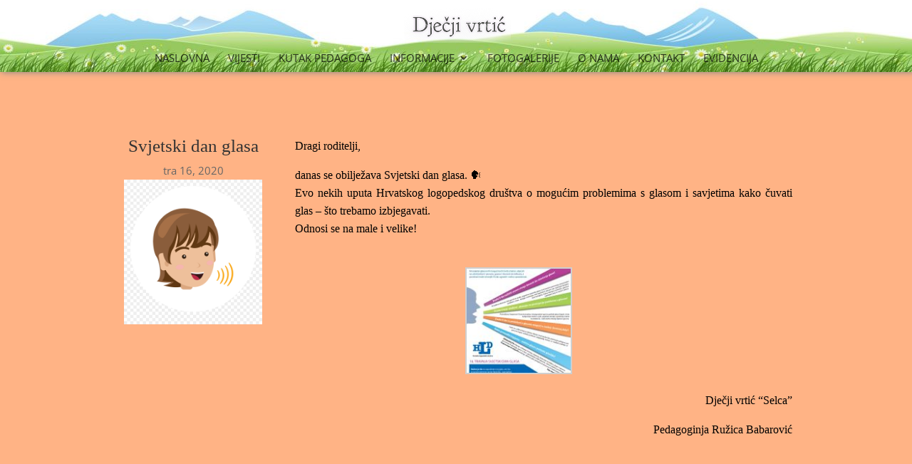

--- FILE ---
content_type: text/css
request_url: https://djecjivrticselca.hr/wp-content/themes/Divi-Child/style.css?ver=4.20.2
body_size: 5384
content:
/*
 Theme Name:   DV Selca Theme
 Theme URI:    http://www.divithemeexamples.com
 Description:  Divi Child Theme
 Author:       Aleksandar Dobrinić
 Author URI:   http://www.divithemeexamples.com
 Template:Divi
 Version:      1.0.1
 License:      GNU General Public License v2 or later
 License URI:  http://www.gnu.org/licenses/gpl-2.0.html
 Tags:         Divi, is, awesome
*/

/* ----------- PUT YOUR CUSTOM CSS BELOW THIS LINE -- DO NOT EDIT ABOVE THIS LINE --------------------------- */ 

body{
	overflow-x: hidden;
}

.verdana{
	font-family: 'Verdana', sans-serif;
}


/****** sjena na headeru ***********/

header#main-header, header.et-fixed-header#main-header, #main-footer{
    -webkit-box-shadow: 3px 0 8px 1px rgba(135,135,135,0.9) !important;
    -moz-box-shadow: 3px 0 8px 1px rgba(135,135,135,0.9) !important;
    -ms-box-shadow: 3px 0 8px 1px rgba(135,135,135,0.9) !important;
    -o-box-shadow: 3px 0 8px 1px rgba(135,135,135,0.9) !important;
    box-shadow: 3px 0 8px 1px rgba(135,135,135,0.9) !important;
}



#main-header{
background-image: url("https://djecjivrticselca.hr/wp-content/uploads/2021/06/bg_bottom_content-scaled.jpg");
background-size: cover;
background-position: center;
}

#main-header.et-fixed-header{
  background-image:none;
  background-color: rgba(255,255,255,0.8);
}

#main-footer{
  background-image:url("https://djecjivrticselca.hr/wp-content/uploads/2021/06/footer-scaled.jpg");
  background-position: center;
}

.icon_paragraph{
	color: #333333;
	display: inline-block;
}

.icon_paragraph:nth-child(1){
	margin-bottom: 20px;
	border-bottom: 2px dashed #333333;
}

#custom_html-5 > div, #custom_html-6 > div{
		text-align: center;
	}

#main-content{background-color:rgba(255,255,255,0)}

/*** Take out the divider line between content and sidebar ***/
.single #main-content .container:before {background: none;}
 
/*** Hide Sidebar ***/
.single #sidebar {display:none;}
 
/*** Expand the content area to fullwidth ***/
@media (min-width: 981px){
  .single #left-area {
      width: 100%;
      padding: 23px 0px 0px !important;
      float: none !important;
  }
	#footer-widgets {
		margin-left: 10%;
	}
	
	/* Pregled postova - povećanje kućice na hover */
	div.et_pb_blog_grid article.type-post.status-publish.format-standard.has-post-thumbnail {
    	transition: transform .2s ease-in-out;
	}
	div.et_pb_blog_grid article.type-post.status-publish.format-standard.has-post-thumbnail:hover {
    	transform: scale(1.1);
	}
}




.single-post #main-content #left-area{
	padding: 0px !important;
}
.single-post #left-area > article.category-vijesti, .single-post #left-area > article.category-galerije{
	margin-bottom: 0px !important;
	padding-bottom: 0px !important;
}



/******** Divi Mobile Menu Hack: Collapsing Nested Menu Items  **********/

#et_mobile_nav_menu > div > span.mobile_menu_bar.mobile_menu_bar_toggle::before{
  color: #fff;
}

#main-header .et_mobile_menu .menu-item-has-children > a { background-color: transparent; position: relative; }
#main-header .et_mobile_menu .menu-item-has-children > a:after { font-family: 'ETmodules'; text-align: center; speak: none; font-weight: normal; font-variant: normal; text-transform: none; -webkit-font-smoothing: antialiased; position: absolute; }
#main-header .et_mobile_menu .menu-item-has-children > a:after { font-size: 16px; content: '\4c'; top: 13px; right: 10px; }
#main-header .et_mobile_menu .menu-item-has-children.visible > a:after { content: '\4d'; }
#main-header .et_mobile_menu ul.sub-menu { display: none !important; visibility: hidden !important;  transition: all 1.5s ease-in-out;}
#main-header .et_mobile_menu .visible > ul.sub-menu { display: block !important; visibility: visible !important; }

/******** END Divi Mobile Menu Hack: Collapsing Nested Menu Items  **********/


.greyOverlay .et_parallax_bg:before, .greyOverlay:before {
  content:"";
  display: block;
  height: 100%;
  position: absolute;
  top: 0;
  left: 0;
  width: 100%;
 /* background-color: rgba(255, 255, 255, 0.5); */
  background-color: rgba(0, 0, 0, 0.5);
}


/* MOBAJL */

/* fxksirana izbornička traka na mobitelima i tabletima */
@media only screen and (max-width: 980px) {
/*
    .et_non_fixed_nav.et_transparent_nav #main-header, .et_non_fixed_nav.et_transparent_nav #top-header, .et_fixed_nav #main-header, .et_fixed_nav #top-header {
        position: fixed !important;
  }
	*/
	#footer-widgets > div:nth-child(1){
		width: 50% !important;
		margin: 5% !important;
	}
	#footer-widgets > div:nth-child(2), #footer-widgets > div:nth-child(3){
	    width: 20% !important;
		margin: 6vh auto !important;
	}
	#footer-widgets {
		padding: 8% 0 0 0 !important;
	}
}

@media only screen and (max-width: 800px){
  /* Gmap na mobilnom */
  #karta > div.et_pb_map{height: 60vh !important;}
}


@media only screen and (max-width: 767px){
 /* .et_fixed_nav #top-header { position: absolute !important; }
  .et-fixed-header { top: 0px !important; }
  #main-header{
    padding-bottom: 10px !important;
    margin-top: -20px !important;
  }*/
   .et_pb_section:first-child {
    padding: 0 !important;
  }
	#footer-widgets > div:nth-child(1){
		width: 90% !important;
	}
	#footer-widgets > div:nth-child(2), #footer-widgets > div:nth-child(3){
	    width: 50% !important;
	}
	#footer-widgets {
		padding: 0;
	}
}


/* uključen overflow na mobilnom meniju */
.et_mobile_menu {
    overflow: scroll !important;
    max-height: 83vh;
}

  /* Za jebeni iPhone 5 i slične stare mobitele */
@media only screen and (max-width: 350px) {

}

--- FILE ---
content_type: text/css
request_url: https://djecjivrticselca.hr/wp-content/et-cache/5940/et-core-unified-5940.min.css?ver=1768135127
body_size: 666
content:
#main-header{background-image:url("https://djecjivrticselca.hr/wp-content/uploads/2021/06/bg_bottom_content-scaled.jpg");background-size:cover;background-position:center}#main-header.et-fixed-header{background-image:none;background-color:rgba(255,255,255,0.8)}#main-footer{background-image:url("https://djecjivrticselca.hr/wp-content/uploads/2021/06/footer-scaled.jpg");background-position:center}#footer-widgets>div:nth-child(1){width:36%;margin-right:8%}#footer-widgets>div:nth-child(2),#footer-widgets>div:nth-child(3),#footer-widgets>div:nth-child(4){width:15%}#main-content{background-color:rgba(255,255,255,0)}.single #main-content .container:before{background:none}.single #sidebar{display:none}@media (min-width:981px){.single #left-area{width:100%;padding:23px 0px 0px!important;float:none!important}}

--- FILE ---
content_type: text/javascript
request_url: https://djecjivrticselca.hr/wp-content/themes/Divi-Child/custom_script.js?ver=1.1
body_size: 1092
content:


(function ($){


	function setup_collapsible_submenus_mobile() {
        var $menu = $('#mobile_menu'),
            top_level_link = '#mobile_menu .menu-item-has-children > a';
             
        $menu.find('a').each(function() {
            $(this).off('click');
              
            if ( $(this).is(top_level_link) ) {
                $(this).attr('href', '#');
            }
              
            if ( ! $(this).siblings('.sub-menu').length ) {
                $(this).on('click', function(event) {
                    $(this).parents('.mobile_nav').trigger('click');
                });
            } else {
                $(this).on('click', function(event) {
                    event.preventDefault();
                    $(this).parent().toggleClass('visible');
                });
            }
        });
    }


$(document).ready(function() {
    if ($('html').is(':lang(hr)')) {
        $(".select_page").html('Izbornik');
    }
});

$(window).resize(function() {
        /*
        if ($(window).width() > 800) {
           
        }else{
           
        }
        */
});



$(window).load(function() {
    setTimeout(function() {
        setup_collapsible_submenus_mobile();
    }, 700);
});


})(jQuery);
